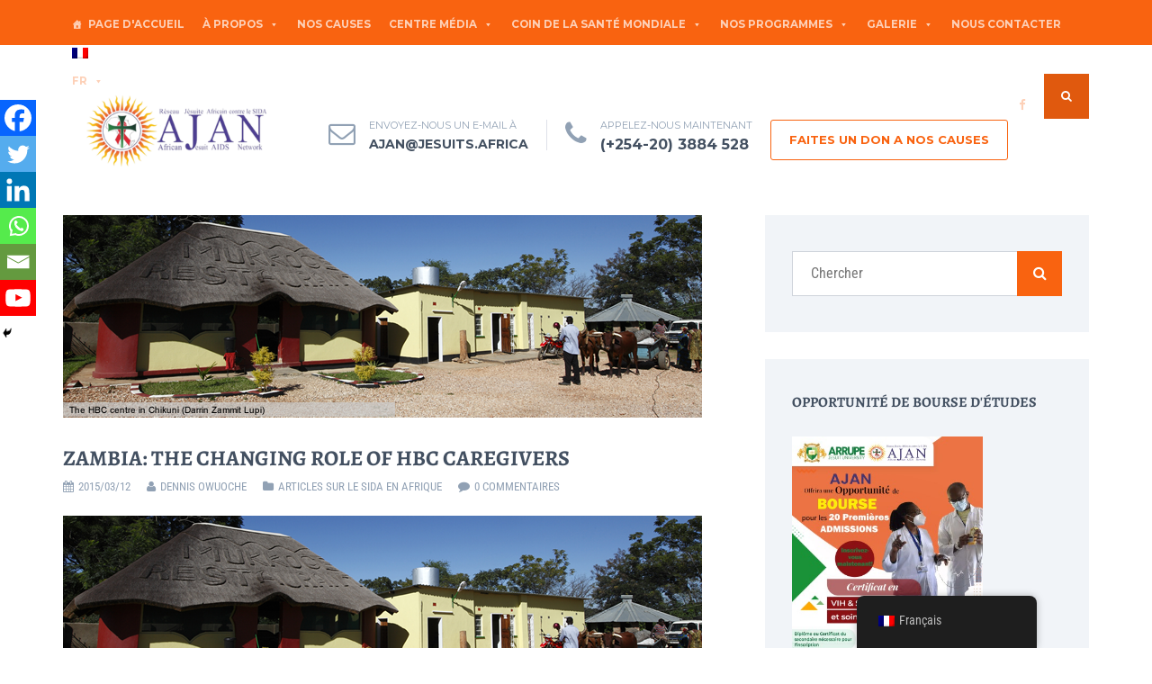

--- FILE ---
content_type: text/html; charset=utf-8
request_url: https://www.google.com/recaptcha/api2/anchor?ar=1&k=6Lf3Z5ErAAAAABKlQcajQ5eUm05HKz81L3h3dlle&co=aHR0cHM6Ly9hamFuLmFmcmljYTo0NDM.&hl=en&v=PoyoqOPhxBO7pBk68S4YbpHZ&size=normal&anchor-ms=20000&execute-ms=30000&cb=tyfc1ecphp6a
body_size: 49360
content:
<!DOCTYPE HTML><html dir="ltr" lang="en"><head><meta http-equiv="Content-Type" content="text/html; charset=UTF-8">
<meta http-equiv="X-UA-Compatible" content="IE=edge">
<title>reCAPTCHA</title>
<style type="text/css">
/* cyrillic-ext */
@font-face {
  font-family: 'Roboto';
  font-style: normal;
  font-weight: 400;
  font-stretch: 100%;
  src: url(//fonts.gstatic.com/s/roboto/v48/KFO7CnqEu92Fr1ME7kSn66aGLdTylUAMa3GUBHMdazTgWw.woff2) format('woff2');
  unicode-range: U+0460-052F, U+1C80-1C8A, U+20B4, U+2DE0-2DFF, U+A640-A69F, U+FE2E-FE2F;
}
/* cyrillic */
@font-face {
  font-family: 'Roboto';
  font-style: normal;
  font-weight: 400;
  font-stretch: 100%;
  src: url(//fonts.gstatic.com/s/roboto/v48/KFO7CnqEu92Fr1ME7kSn66aGLdTylUAMa3iUBHMdazTgWw.woff2) format('woff2');
  unicode-range: U+0301, U+0400-045F, U+0490-0491, U+04B0-04B1, U+2116;
}
/* greek-ext */
@font-face {
  font-family: 'Roboto';
  font-style: normal;
  font-weight: 400;
  font-stretch: 100%;
  src: url(//fonts.gstatic.com/s/roboto/v48/KFO7CnqEu92Fr1ME7kSn66aGLdTylUAMa3CUBHMdazTgWw.woff2) format('woff2');
  unicode-range: U+1F00-1FFF;
}
/* greek */
@font-face {
  font-family: 'Roboto';
  font-style: normal;
  font-weight: 400;
  font-stretch: 100%;
  src: url(//fonts.gstatic.com/s/roboto/v48/KFO7CnqEu92Fr1ME7kSn66aGLdTylUAMa3-UBHMdazTgWw.woff2) format('woff2');
  unicode-range: U+0370-0377, U+037A-037F, U+0384-038A, U+038C, U+038E-03A1, U+03A3-03FF;
}
/* math */
@font-face {
  font-family: 'Roboto';
  font-style: normal;
  font-weight: 400;
  font-stretch: 100%;
  src: url(//fonts.gstatic.com/s/roboto/v48/KFO7CnqEu92Fr1ME7kSn66aGLdTylUAMawCUBHMdazTgWw.woff2) format('woff2');
  unicode-range: U+0302-0303, U+0305, U+0307-0308, U+0310, U+0312, U+0315, U+031A, U+0326-0327, U+032C, U+032F-0330, U+0332-0333, U+0338, U+033A, U+0346, U+034D, U+0391-03A1, U+03A3-03A9, U+03B1-03C9, U+03D1, U+03D5-03D6, U+03F0-03F1, U+03F4-03F5, U+2016-2017, U+2034-2038, U+203C, U+2040, U+2043, U+2047, U+2050, U+2057, U+205F, U+2070-2071, U+2074-208E, U+2090-209C, U+20D0-20DC, U+20E1, U+20E5-20EF, U+2100-2112, U+2114-2115, U+2117-2121, U+2123-214F, U+2190, U+2192, U+2194-21AE, U+21B0-21E5, U+21F1-21F2, U+21F4-2211, U+2213-2214, U+2216-22FF, U+2308-230B, U+2310, U+2319, U+231C-2321, U+2336-237A, U+237C, U+2395, U+239B-23B7, U+23D0, U+23DC-23E1, U+2474-2475, U+25AF, U+25B3, U+25B7, U+25BD, U+25C1, U+25CA, U+25CC, U+25FB, U+266D-266F, U+27C0-27FF, U+2900-2AFF, U+2B0E-2B11, U+2B30-2B4C, U+2BFE, U+3030, U+FF5B, U+FF5D, U+1D400-1D7FF, U+1EE00-1EEFF;
}
/* symbols */
@font-face {
  font-family: 'Roboto';
  font-style: normal;
  font-weight: 400;
  font-stretch: 100%;
  src: url(//fonts.gstatic.com/s/roboto/v48/KFO7CnqEu92Fr1ME7kSn66aGLdTylUAMaxKUBHMdazTgWw.woff2) format('woff2');
  unicode-range: U+0001-000C, U+000E-001F, U+007F-009F, U+20DD-20E0, U+20E2-20E4, U+2150-218F, U+2190, U+2192, U+2194-2199, U+21AF, U+21E6-21F0, U+21F3, U+2218-2219, U+2299, U+22C4-22C6, U+2300-243F, U+2440-244A, U+2460-24FF, U+25A0-27BF, U+2800-28FF, U+2921-2922, U+2981, U+29BF, U+29EB, U+2B00-2BFF, U+4DC0-4DFF, U+FFF9-FFFB, U+10140-1018E, U+10190-1019C, U+101A0, U+101D0-101FD, U+102E0-102FB, U+10E60-10E7E, U+1D2C0-1D2D3, U+1D2E0-1D37F, U+1F000-1F0FF, U+1F100-1F1AD, U+1F1E6-1F1FF, U+1F30D-1F30F, U+1F315, U+1F31C, U+1F31E, U+1F320-1F32C, U+1F336, U+1F378, U+1F37D, U+1F382, U+1F393-1F39F, U+1F3A7-1F3A8, U+1F3AC-1F3AF, U+1F3C2, U+1F3C4-1F3C6, U+1F3CA-1F3CE, U+1F3D4-1F3E0, U+1F3ED, U+1F3F1-1F3F3, U+1F3F5-1F3F7, U+1F408, U+1F415, U+1F41F, U+1F426, U+1F43F, U+1F441-1F442, U+1F444, U+1F446-1F449, U+1F44C-1F44E, U+1F453, U+1F46A, U+1F47D, U+1F4A3, U+1F4B0, U+1F4B3, U+1F4B9, U+1F4BB, U+1F4BF, U+1F4C8-1F4CB, U+1F4D6, U+1F4DA, U+1F4DF, U+1F4E3-1F4E6, U+1F4EA-1F4ED, U+1F4F7, U+1F4F9-1F4FB, U+1F4FD-1F4FE, U+1F503, U+1F507-1F50B, U+1F50D, U+1F512-1F513, U+1F53E-1F54A, U+1F54F-1F5FA, U+1F610, U+1F650-1F67F, U+1F687, U+1F68D, U+1F691, U+1F694, U+1F698, U+1F6AD, U+1F6B2, U+1F6B9-1F6BA, U+1F6BC, U+1F6C6-1F6CF, U+1F6D3-1F6D7, U+1F6E0-1F6EA, U+1F6F0-1F6F3, U+1F6F7-1F6FC, U+1F700-1F7FF, U+1F800-1F80B, U+1F810-1F847, U+1F850-1F859, U+1F860-1F887, U+1F890-1F8AD, U+1F8B0-1F8BB, U+1F8C0-1F8C1, U+1F900-1F90B, U+1F93B, U+1F946, U+1F984, U+1F996, U+1F9E9, U+1FA00-1FA6F, U+1FA70-1FA7C, U+1FA80-1FA89, U+1FA8F-1FAC6, U+1FACE-1FADC, U+1FADF-1FAE9, U+1FAF0-1FAF8, U+1FB00-1FBFF;
}
/* vietnamese */
@font-face {
  font-family: 'Roboto';
  font-style: normal;
  font-weight: 400;
  font-stretch: 100%;
  src: url(//fonts.gstatic.com/s/roboto/v48/KFO7CnqEu92Fr1ME7kSn66aGLdTylUAMa3OUBHMdazTgWw.woff2) format('woff2');
  unicode-range: U+0102-0103, U+0110-0111, U+0128-0129, U+0168-0169, U+01A0-01A1, U+01AF-01B0, U+0300-0301, U+0303-0304, U+0308-0309, U+0323, U+0329, U+1EA0-1EF9, U+20AB;
}
/* latin-ext */
@font-face {
  font-family: 'Roboto';
  font-style: normal;
  font-weight: 400;
  font-stretch: 100%;
  src: url(//fonts.gstatic.com/s/roboto/v48/KFO7CnqEu92Fr1ME7kSn66aGLdTylUAMa3KUBHMdazTgWw.woff2) format('woff2');
  unicode-range: U+0100-02BA, U+02BD-02C5, U+02C7-02CC, U+02CE-02D7, U+02DD-02FF, U+0304, U+0308, U+0329, U+1D00-1DBF, U+1E00-1E9F, U+1EF2-1EFF, U+2020, U+20A0-20AB, U+20AD-20C0, U+2113, U+2C60-2C7F, U+A720-A7FF;
}
/* latin */
@font-face {
  font-family: 'Roboto';
  font-style: normal;
  font-weight: 400;
  font-stretch: 100%;
  src: url(//fonts.gstatic.com/s/roboto/v48/KFO7CnqEu92Fr1ME7kSn66aGLdTylUAMa3yUBHMdazQ.woff2) format('woff2');
  unicode-range: U+0000-00FF, U+0131, U+0152-0153, U+02BB-02BC, U+02C6, U+02DA, U+02DC, U+0304, U+0308, U+0329, U+2000-206F, U+20AC, U+2122, U+2191, U+2193, U+2212, U+2215, U+FEFF, U+FFFD;
}
/* cyrillic-ext */
@font-face {
  font-family: 'Roboto';
  font-style: normal;
  font-weight: 500;
  font-stretch: 100%;
  src: url(//fonts.gstatic.com/s/roboto/v48/KFO7CnqEu92Fr1ME7kSn66aGLdTylUAMa3GUBHMdazTgWw.woff2) format('woff2');
  unicode-range: U+0460-052F, U+1C80-1C8A, U+20B4, U+2DE0-2DFF, U+A640-A69F, U+FE2E-FE2F;
}
/* cyrillic */
@font-face {
  font-family: 'Roboto';
  font-style: normal;
  font-weight: 500;
  font-stretch: 100%;
  src: url(//fonts.gstatic.com/s/roboto/v48/KFO7CnqEu92Fr1ME7kSn66aGLdTylUAMa3iUBHMdazTgWw.woff2) format('woff2');
  unicode-range: U+0301, U+0400-045F, U+0490-0491, U+04B0-04B1, U+2116;
}
/* greek-ext */
@font-face {
  font-family: 'Roboto';
  font-style: normal;
  font-weight: 500;
  font-stretch: 100%;
  src: url(//fonts.gstatic.com/s/roboto/v48/KFO7CnqEu92Fr1ME7kSn66aGLdTylUAMa3CUBHMdazTgWw.woff2) format('woff2');
  unicode-range: U+1F00-1FFF;
}
/* greek */
@font-face {
  font-family: 'Roboto';
  font-style: normal;
  font-weight: 500;
  font-stretch: 100%;
  src: url(//fonts.gstatic.com/s/roboto/v48/KFO7CnqEu92Fr1ME7kSn66aGLdTylUAMa3-UBHMdazTgWw.woff2) format('woff2');
  unicode-range: U+0370-0377, U+037A-037F, U+0384-038A, U+038C, U+038E-03A1, U+03A3-03FF;
}
/* math */
@font-face {
  font-family: 'Roboto';
  font-style: normal;
  font-weight: 500;
  font-stretch: 100%;
  src: url(//fonts.gstatic.com/s/roboto/v48/KFO7CnqEu92Fr1ME7kSn66aGLdTylUAMawCUBHMdazTgWw.woff2) format('woff2');
  unicode-range: U+0302-0303, U+0305, U+0307-0308, U+0310, U+0312, U+0315, U+031A, U+0326-0327, U+032C, U+032F-0330, U+0332-0333, U+0338, U+033A, U+0346, U+034D, U+0391-03A1, U+03A3-03A9, U+03B1-03C9, U+03D1, U+03D5-03D6, U+03F0-03F1, U+03F4-03F5, U+2016-2017, U+2034-2038, U+203C, U+2040, U+2043, U+2047, U+2050, U+2057, U+205F, U+2070-2071, U+2074-208E, U+2090-209C, U+20D0-20DC, U+20E1, U+20E5-20EF, U+2100-2112, U+2114-2115, U+2117-2121, U+2123-214F, U+2190, U+2192, U+2194-21AE, U+21B0-21E5, U+21F1-21F2, U+21F4-2211, U+2213-2214, U+2216-22FF, U+2308-230B, U+2310, U+2319, U+231C-2321, U+2336-237A, U+237C, U+2395, U+239B-23B7, U+23D0, U+23DC-23E1, U+2474-2475, U+25AF, U+25B3, U+25B7, U+25BD, U+25C1, U+25CA, U+25CC, U+25FB, U+266D-266F, U+27C0-27FF, U+2900-2AFF, U+2B0E-2B11, U+2B30-2B4C, U+2BFE, U+3030, U+FF5B, U+FF5D, U+1D400-1D7FF, U+1EE00-1EEFF;
}
/* symbols */
@font-face {
  font-family: 'Roboto';
  font-style: normal;
  font-weight: 500;
  font-stretch: 100%;
  src: url(//fonts.gstatic.com/s/roboto/v48/KFO7CnqEu92Fr1ME7kSn66aGLdTylUAMaxKUBHMdazTgWw.woff2) format('woff2');
  unicode-range: U+0001-000C, U+000E-001F, U+007F-009F, U+20DD-20E0, U+20E2-20E4, U+2150-218F, U+2190, U+2192, U+2194-2199, U+21AF, U+21E6-21F0, U+21F3, U+2218-2219, U+2299, U+22C4-22C6, U+2300-243F, U+2440-244A, U+2460-24FF, U+25A0-27BF, U+2800-28FF, U+2921-2922, U+2981, U+29BF, U+29EB, U+2B00-2BFF, U+4DC0-4DFF, U+FFF9-FFFB, U+10140-1018E, U+10190-1019C, U+101A0, U+101D0-101FD, U+102E0-102FB, U+10E60-10E7E, U+1D2C0-1D2D3, U+1D2E0-1D37F, U+1F000-1F0FF, U+1F100-1F1AD, U+1F1E6-1F1FF, U+1F30D-1F30F, U+1F315, U+1F31C, U+1F31E, U+1F320-1F32C, U+1F336, U+1F378, U+1F37D, U+1F382, U+1F393-1F39F, U+1F3A7-1F3A8, U+1F3AC-1F3AF, U+1F3C2, U+1F3C4-1F3C6, U+1F3CA-1F3CE, U+1F3D4-1F3E0, U+1F3ED, U+1F3F1-1F3F3, U+1F3F5-1F3F7, U+1F408, U+1F415, U+1F41F, U+1F426, U+1F43F, U+1F441-1F442, U+1F444, U+1F446-1F449, U+1F44C-1F44E, U+1F453, U+1F46A, U+1F47D, U+1F4A3, U+1F4B0, U+1F4B3, U+1F4B9, U+1F4BB, U+1F4BF, U+1F4C8-1F4CB, U+1F4D6, U+1F4DA, U+1F4DF, U+1F4E3-1F4E6, U+1F4EA-1F4ED, U+1F4F7, U+1F4F9-1F4FB, U+1F4FD-1F4FE, U+1F503, U+1F507-1F50B, U+1F50D, U+1F512-1F513, U+1F53E-1F54A, U+1F54F-1F5FA, U+1F610, U+1F650-1F67F, U+1F687, U+1F68D, U+1F691, U+1F694, U+1F698, U+1F6AD, U+1F6B2, U+1F6B9-1F6BA, U+1F6BC, U+1F6C6-1F6CF, U+1F6D3-1F6D7, U+1F6E0-1F6EA, U+1F6F0-1F6F3, U+1F6F7-1F6FC, U+1F700-1F7FF, U+1F800-1F80B, U+1F810-1F847, U+1F850-1F859, U+1F860-1F887, U+1F890-1F8AD, U+1F8B0-1F8BB, U+1F8C0-1F8C1, U+1F900-1F90B, U+1F93B, U+1F946, U+1F984, U+1F996, U+1F9E9, U+1FA00-1FA6F, U+1FA70-1FA7C, U+1FA80-1FA89, U+1FA8F-1FAC6, U+1FACE-1FADC, U+1FADF-1FAE9, U+1FAF0-1FAF8, U+1FB00-1FBFF;
}
/* vietnamese */
@font-face {
  font-family: 'Roboto';
  font-style: normal;
  font-weight: 500;
  font-stretch: 100%;
  src: url(//fonts.gstatic.com/s/roboto/v48/KFO7CnqEu92Fr1ME7kSn66aGLdTylUAMa3OUBHMdazTgWw.woff2) format('woff2');
  unicode-range: U+0102-0103, U+0110-0111, U+0128-0129, U+0168-0169, U+01A0-01A1, U+01AF-01B0, U+0300-0301, U+0303-0304, U+0308-0309, U+0323, U+0329, U+1EA0-1EF9, U+20AB;
}
/* latin-ext */
@font-face {
  font-family: 'Roboto';
  font-style: normal;
  font-weight: 500;
  font-stretch: 100%;
  src: url(//fonts.gstatic.com/s/roboto/v48/KFO7CnqEu92Fr1ME7kSn66aGLdTylUAMa3KUBHMdazTgWw.woff2) format('woff2');
  unicode-range: U+0100-02BA, U+02BD-02C5, U+02C7-02CC, U+02CE-02D7, U+02DD-02FF, U+0304, U+0308, U+0329, U+1D00-1DBF, U+1E00-1E9F, U+1EF2-1EFF, U+2020, U+20A0-20AB, U+20AD-20C0, U+2113, U+2C60-2C7F, U+A720-A7FF;
}
/* latin */
@font-face {
  font-family: 'Roboto';
  font-style: normal;
  font-weight: 500;
  font-stretch: 100%;
  src: url(//fonts.gstatic.com/s/roboto/v48/KFO7CnqEu92Fr1ME7kSn66aGLdTylUAMa3yUBHMdazQ.woff2) format('woff2');
  unicode-range: U+0000-00FF, U+0131, U+0152-0153, U+02BB-02BC, U+02C6, U+02DA, U+02DC, U+0304, U+0308, U+0329, U+2000-206F, U+20AC, U+2122, U+2191, U+2193, U+2212, U+2215, U+FEFF, U+FFFD;
}
/* cyrillic-ext */
@font-face {
  font-family: 'Roboto';
  font-style: normal;
  font-weight: 900;
  font-stretch: 100%;
  src: url(//fonts.gstatic.com/s/roboto/v48/KFO7CnqEu92Fr1ME7kSn66aGLdTylUAMa3GUBHMdazTgWw.woff2) format('woff2');
  unicode-range: U+0460-052F, U+1C80-1C8A, U+20B4, U+2DE0-2DFF, U+A640-A69F, U+FE2E-FE2F;
}
/* cyrillic */
@font-face {
  font-family: 'Roboto';
  font-style: normal;
  font-weight: 900;
  font-stretch: 100%;
  src: url(//fonts.gstatic.com/s/roboto/v48/KFO7CnqEu92Fr1ME7kSn66aGLdTylUAMa3iUBHMdazTgWw.woff2) format('woff2');
  unicode-range: U+0301, U+0400-045F, U+0490-0491, U+04B0-04B1, U+2116;
}
/* greek-ext */
@font-face {
  font-family: 'Roboto';
  font-style: normal;
  font-weight: 900;
  font-stretch: 100%;
  src: url(//fonts.gstatic.com/s/roboto/v48/KFO7CnqEu92Fr1ME7kSn66aGLdTylUAMa3CUBHMdazTgWw.woff2) format('woff2');
  unicode-range: U+1F00-1FFF;
}
/* greek */
@font-face {
  font-family: 'Roboto';
  font-style: normal;
  font-weight: 900;
  font-stretch: 100%;
  src: url(//fonts.gstatic.com/s/roboto/v48/KFO7CnqEu92Fr1ME7kSn66aGLdTylUAMa3-UBHMdazTgWw.woff2) format('woff2');
  unicode-range: U+0370-0377, U+037A-037F, U+0384-038A, U+038C, U+038E-03A1, U+03A3-03FF;
}
/* math */
@font-face {
  font-family: 'Roboto';
  font-style: normal;
  font-weight: 900;
  font-stretch: 100%;
  src: url(//fonts.gstatic.com/s/roboto/v48/KFO7CnqEu92Fr1ME7kSn66aGLdTylUAMawCUBHMdazTgWw.woff2) format('woff2');
  unicode-range: U+0302-0303, U+0305, U+0307-0308, U+0310, U+0312, U+0315, U+031A, U+0326-0327, U+032C, U+032F-0330, U+0332-0333, U+0338, U+033A, U+0346, U+034D, U+0391-03A1, U+03A3-03A9, U+03B1-03C9, U+03D1, U+03D5-03D6, U+03F0-03F1, U+03F4-03F5, U+2016-2017, U+2034-2038, U+203C, U+2040, U+2043, U+2047, U+2050, U+2057, U+205F, U+2070-2071, U+2074-208E, U+2090-209C, U+20D0-20DC, U+20E1, U+20E5-20EF, U+2100-2112, U+2114-2115, U+2117-2121, U+2123-214F, U+2190, U+2192, U+2194-21AE, U+21B0-21E5, U+21F1-21F2, U+21F4-2211, U+2213-2214, U+2216-22FF, U+2308-230B, U+2310, U+2319, U+231C-2321, U+2336-237A, U+237C, U+2395, U+239B-23B7, U+23D0, U+23DC-23E1, U+2474-2475, U+25AF, U+25B3, U+25B7, U+25BD, U+25C1, U+25CA, U+25CC, U+25FB, U+266D-266F, U+27C0-27FF, U+2900-2AFF, U+2B0E-2B11, U+2B30-2B4C, U+2BFE, U+3030, U+FF5B, U+FF5D, U+1D400-1D7FF, U+1EE00-1EEFF;
}
/* symbols */
@font-face {
  font-family: 'Roboto';
  font-style: normal;
  font-weight: 900;
  font-stretch: 100%;
  src: url(//fonts.gstatic.com/s/roboto/v48/KFO7CnqEu92Fr1ME7kSn66aGLdTylUAMaxKUBHMdazTgWw.woff2) format('woff2');
  unicode-range: U+0001-000C, U+000E-001F, U+007F-009F, U+20DD-20E0, U+20E2-20E4, U+2150-218F, U+2190, U+2192, U+2194-2199, U+21AF, U+21E6-21F0, U+21F3, U+2218-2219, U+2299, U+22C4-22C6, U+2300-243F, U+2440-244A, U+2460-24FF, U+25A0-27BF, U+2800-28FF, U+2921-2922, U+2981, U+29BF, U+29EB, U+2B00-2BFF, U+4DC0-4DFF, U+FFF9-FFFB, U+10140-1018E, U+10190-1019C, U+101A0, U+101D0-101FD, U+102E0-102FB, U+10E60-10E7E, U+1D2C0-1D2D3, U+1D2E0-1D37F, U+1F000-1F0FF, U+1F100-1F1AD, U+1F1E6-1F1FF, U+1F30D-1F30F, U+1F315, U+1F31C, U+1F31E, U+1F320-1F32C, U+1F336, U+1F378, U+1F37D, U+1F382, U+1F393-1F39F, U+1F3A7-1F3A8, U+1F3AC-1F3AF, U+1F3C2, U+1F3C4-1F3C6, U+1F3CA-1F3CE, U+1F3D4-1F3E0, U+1F3ED, U+1F3F1-1F3F3, U+1F3F5-1F3F7, U+1F408, U+1F415, U+1F41F, U+1F426, U+1F43F, U+1F441-1F442, U+1F444, U+1F446-1F449, U+1F44C-1F44E, U+1F453, U+1F46A, U+1F47D, U+1F4A3, U+1F4B0, U+1F4B3, U+1F4B9, U+1F4BB, U+1F4BF, U+1F4C8-1F4CB, U+1F4D6, U+1F4DA, U+1F4DF, U+1F4E3-1F4E6, U+1F4EA-1F4ED, U+1F4F7, U+1F4F9-1F4FB, U+1F4FD-1F4FE, U+1F503, U+1F507-1F50B, U+1F50D, U+1F512-1F513, U+1F53E-1F54A, U+1F54F-1F5FA, U+1F610, U+1F650-1F67F, U+1F687, U+1F68D, U+1F691, U+1F694, U+1F698, U+1F6AD, U+1F6B2, U+1F6B9-1F6BA, U+1F6BC, U+1F6C6-1F6CF, U+1F6D3-1F6D7, U+1F6E0-1F6EA, U+1F6F0-1F6F3, U+1F6F7-1F6FC, U+1F700-1F7FF, U+1F800-1F80B, U+1F810-1F847, U+1F850-1F859, U+1F860-1F887, U+1F890-1F8AD, U+1F8B0-1F8BB, U+1F8C0-1F8C1, U+1F900-1F90B, U+1F93B, U+1F946, U+1F984, U+1F996, U+1F9E9, U+1FA00-1FA6F, U+1FA70-1FA7C, U+1FA80-1FA89, U+1FA8F-1FAC6, U+1FACE-1FADC, U+1FADF-1FAE9, U+1FAF0-1FAF8, U+1FB00-1FBFF;
}
/* vietnamese */
@font-face {
  font-family: 'Roboto';
  font-style: normal;
  font-weight: 900;
  font-stretch: 100%;
  src: url(//fonts.gstatic.com/s/roboto/v48/KFO7CnqEu92Fr1ME7kSn66aGLdTylUAMa3OUBHMdazTgWw.woff2) format('woff2');
  unicode-range: U+0102-0103, U+0110-0111, U+0128-0129, U+0168-0169, U+01A0-01A1, U+01AF-01B0, U+0300-0301, U+0303-0304, U+0308-0309, U+0323, U+0329, U+1EA0-1EF9, U+20AB;
}
/* latin-ext */
@font-face {
  font-family: 'Roboto';
  font-style: normal;
  font-weight: 900;
  font-stretch: 100%;
  src: url(//fonts.gstatic.com/s/roboto/v48/KFO7CnqEu92Fr1ME7kSn66aGLdTylUAMa3KUBHMdazTgWw.woff2) format('woff2');
  unicode-range: U+0100-02BA, U+02BD-02C5, U+02C7-02CC, U+02CE-02D7, U+02DD-02FF, U+0304, U+0308, U+0329, U+1D00-1DBF, U+1E00-1E9F, U+1EF2-1EFF, U+2020, U+20A0-20AB, U+20AD-20C0, U+2113, U+2C60-2C7F, U+A720-A7FF;
}
/* latin */
@font-face {
  font-family: 'Roboto';
  font-style: normal;
  font-weight: 900;
  font-stretch: 100%;
  src: url(//fonts.gstatic.com/s/roboto/v48/KFO7CnqEu92Fr1ME7kSn66aGLdTylUAMa3yUBHMdazQ.woff2) format('woff2');
  unicode-range: U+0000-00FF, U+0131, U+0152-0153, U+02BB-02BC, U+02C6, U+02DA, U+02DC, U+0304, U+0308, U+0329, U+2000-206F, U+20AC, U+2122, U+2191, U+2193, U+2212, U+2215, U+FEFF, U+FFFD;
}

</style>
<link rel="stylesheet" type="text/css" href="https://www.gstatic.com/recaptcha/releases/PoyoqOPhxBO7pBk68S4YbpHZ/styles__ltr.css">
<script nonce="OORs6pLHZpFp2wjGNzTkdA" type="text/javascript">window['__recaptcha_api'] = 'https://www.google.com/recaptcha/api2/';</script>
<script type="text/javascript" src="https://www.gstatic.com/recaptcha/releases/PoyoqOPhxBO7pBk68S4YbpHZ/recaptcha__en.js" nonce="OORs6pLHZpFp2wjGNzTkdA">
      
    </script></head>
<body><div id="rc-anchor-alert" class="rc-anchor-alert"></div>
<input type="hidden" id="recaptcha-token" value="[base64]">
<script type="text/javascript" nonce="OORs6pLHZpFp2wjGNzTkdA">
      recaptcha.anchor.Main.init("[\x22ainput\x22,[\x22bgdata\x22,\x22\x22,\[base64]/[base64]/[base64]/bmV3IHJbeF0oY1swXSk6RT09Mj9uZXcgclt4XShjWzBdLGNbMV0pOkU9PTM/bmV3IHJbeF0oY1swXSxjWzFdLGNbMl0pOkU9PTQ/[base64]/[base64]/[base64]/[base64]/[base64]/[base64]/[base64]/[base64]\x22,\[base64]\x22,\x22w4/ChhXDuFIXMsO/wrBPVsO/w7nDgsKpwqtaAX0DwrLCvsOWbjd2VjHChC4fY8ONW8KcKX1Dw7rDsz7Dg8K4fcORSsKnNcOkWsKMJ8OQwr1JwpxWCgDDgCAjKGnDqjvDvgE8wrUuARJHRTUnHxfCvsKoQMOPCsK5w5zDoS/CgCbDrMOKwo3DrWxEw7fCq8O7w4Q7HsKeZsOewrXCoDzCkg7DhD8uTsK1YHfDtw5/JsKiw6kSw4VIecK6aAggw5rCqBF1bzEdw4PDhsKTDy/ChsOrwrzDi8OMw6snG1ZvwpLCvMKyw5RkP8KDw63Dk8KEJ8Kaw4jCocK2wqXCiFU+FMK8woZRw4FAIsKrwr3Cs8KWPxzCicOXXB/CgMKzDDjChcKgwqXCn2bDpBXCnsOJwp1Kw5vCp8OqJ0XDqyrCv1/[base64]/woPCiyzCoyVBw4LDmlfDvXbCklNVw5g7wrzDs1l/Nm7DqH3CgcK5w4thw6NlOcKew5TDl17Dr8ONwo9qw63Dk8Orw5XCtD7DvsKaw78ERcOiRjPCo8OGw71nYlpZw5gLRcOxwp7CqHPDgcOMw5PCtAbCpMO0fGjDsWDChi/CqxpmBMKJacKVcMKUXMK8w6J0QsKSdVFuwqN4I8KOw6LDigkMImFheWQsw5TDsMKLw5YueMOZBA8aThxgcsKKM0tSFQVdBTRBwpQ+SMO3w7cgwoXCpcONwqxzTz5FC8Kkw5h1wpXDj8O2TcObecOlw5/CgcKNP1gIwpnCp8KCGcKKd8KqwpbCosOaw4pTY2swV8OyRRtIBUQjw6/CmsKreHRDVnN2McK9wpxDw6l8w5Y6wqY/[base64]/RcKPw6ojwoRGwrLCvMKBH1FJISFzwoPDhMKww5YcwobCtEjCgBEaAlrCisKuZADDt8KoFlzDu8KRQUvDkRLDjsOWBRzCrRnDpMKAwr1ufMO2PE9pw7VdwovCjcKLw7Z2CzMcw6HDrsKiI8OVwprDq8O2w7t3wpYFLRRKMh/[base64]/[base64]/DrwwEf8OQw6vDn8KiwrgUw4kuw5dHwonDu8O4RMOOEcOHw4Q7wq0YOMK3B0YIw6fCmWUYw7jCgRolwp3DskjCkHsaw5vCr8O8woZQIibDmcOjwr8tHMO1fMKkw64hNcOeAhA/ai/CusKqB8OoDMOBAztxacONG8K2e2JIHDbDtMOBw7p7QsOsHV9SFzEpw5zCjMKwcV/[base64]/DonnDlsKOwqDCsMKvEjI3w47DocKMwqbCgjxCw4x4LsKQw7gmf8OdwrJSw6VpSV8He1rDtmMETlURwr98wozCpcOywqnDn1ZHw5Fxw6MbPGl3wofClsO2BsOZT8OqKsKeWjRFwpF4w7TCg0DDnyvDrk46PMOEwrtZVMKewo94w7jCnn/DiF5fw5LDkMKww5XChMOtDsOIwpTDtcK/wrMufsK3ci5vw43CjMO5wojCnXdWIzg7QcKxDEjCtsKgTAnDksKyw4LDnMKyw6rCvMOzccOcw4DDuMOcS8K9dsKewq0lKG/CjUhjSMKKw4zDpsK+fcOEc8OHw48VJnjCiRfDtjJEDS1/[base64]/DiA9SfRRMN2fDpgR6B8OUdi3DhsOewqJyWgNHwp8iw7E1JlvCjsKnekZmPEckwqbCgcOZESzCgVnDtEkLYsOwesKLwpcIwpjCksO8w7PCucOTwpgwOcKsw64SK8KDw7XCmmPCisOQw6LCoX9Vw7XCkE7CsHbCusOTfT7DmmtDw4/Cuwonw7LDoMKEw7DDox3CicO9w6JYwprDpVbCjsK6MCAww5XDkxPDlcKge8KBRcOELx/CsV81VcKpesOzJDXCssOcw4d3B3jDu3knW8K/w4nDucKaOcOMKMOmC8Kcw4DCjW/Cpz7Dk8KgSsKnwqQ8wrfDngp4X2XDjTXDo3R/VHljwqPCgHbCvsO4JTnCjsO4e8Klf8O/ZGXDl8O5wrHDncKkUGHCkm3CqTMlw4LCo8KFw5vCmsK4wrptQwPCmMKKwrV3BMOkw4rDpzbDiMObwrTDjhFwZ8KHwrFsUsKWwqDCjSdEOArCoHt6wqnDsMKxw7wJQj7CtiRkw5/[base64]/wqbCiV8tanYBwrIsw4DDkBzCp01TwpXCpUFUA0bDtldDwrDCnxzDsMOHalFqPMORw4/Cp8Ktw58KMMKFw7HDizvCoCPDt188wqZ2aFI9w5NrwrJYw4R8ScK7d2DClsOEUQ/DlTLCrC/DlsKBYiwdw7jCssOOeybDvcK+WcKfwpYJaMO/w40HRztXWA8YwoPCtMODRcKLw5DDlMOER8OPw4twDcOKVVTCnmHDtzbDnMKywpfCiigAwo1LPcOBKcK4MMKmGMKDf2/[base64]/CqCYZw6HCh3l8w4ZLw6kQw54jLADDghXCgxnDosOIfsO/PMKyw5vCpcKkwrwwwqrDnsK5C8OPwphfw4FxfjkIBRodw4LCocK8GF/DpMKdWcKxLMKFBn/Cv8OowpzDtjASXgvDtcK+UMO5wqYgBhDDqFdiwprDmQ/[base64]/Dt8OQYUnDvkQswpYaw6HCsmdawrYIZR7CiMKkPMOrw5nDlQA9w7t/LWbDlRvCvhNYYcO6D0PDiynDlVrDnMO/csK7QhjDl8OXJwULd8KSQ0/CtsKjU8OlbsODwo5GaFzClMKADsOsDsOvwqzCqMKXwpnDsTLCqXczB8OFZU3DucKKwq0nwpLCgcKfwrjCo0oqwps8w7/CtBnCmAN/RDEGT8O4w77Du8OFH8KBesO+ZsOqTBsDRjQ3XMKAwrlIH3rDo8KLw7vCnUEGwrTCnEtWAsKaaxTDj8KAw7fDtsORbSJgTMKsSWXCpi9rw7/CnsOJCcOXw4vDoyvCpxTDh0vDvR/[base64]/[base64]/[base64]/CimcUSR/DnHPDnSVJwrHDuMK/Zg7DkgczEMOawoDDsVPDu8OgwoFfwodoLVgMfWIUw7bCrsKTw7ZnI3/DvTHDo8O0w4rDs3TDs8OqDSTDi8KrFcKTS8KRwozCihXDu8K5wprCsULDr8OJw4HDkMO3w5NKw5MLQsO1Dg3CucKZwoLCrVjCsMOhw4PDgyUAHMK6w7LClyPCq3/CrMKQM03CozjDiMOKZl3CukYWdcOAwpXDoygBbQHCg8OQw7obak9rwqHDlhnDkWJMDFluw5zCqgUeZW5cFBXCvVxFwp7DqA/CugzDusOlwqTDsXQ5wrdNbcO0w63DrsK2wo7DkXwnw7R4w7PCgMKZIkMFwpPDgMOnwrjCgSTCosKKPR5mw7AgRwMvwprCnjdEwr16w4IFB8Kwd2lkwq0Qb8KHw7w3EcK5wq3DvMOZwolJw6fCgcOPZsKVw5rDp8OpY8ONT8KYw6wXwp/Dp2VIFAvDkzklIDHDrMKxwpLDhMOTwqTCgsOhwqDCvRVGw4DDnMKVw53DuCNrD8O9YzoiRyDDpxzDm0XCicKZDMOmaTUvAMKFw60OWcKAD8OuwqhUOcKlwobDp8KFwpUnW14tZH4Ow4/DiDQoNsKqW2PDqcOoSUzDiQXClsOEwqMhw6XDocO4wrdGVcOVw6M/wrzCkEjCj8ORwqo7ZsO5YzDCgsOlDgdXwokaRinDpsOJw6vDtMOwwpkZacKEOngJw5khwqc0w57Dp0o+GMO2w7zDpcONw43Cu8KJw5LDgFxPwpzCocKEw69JCsKjwrt4w7DDq3fCu8KTwo/Drl8dw6sHwonDoBTCusKIw75lXsOSwovDpMOFWx/CjVtrwqrCuj5/V8Kdwp8mHRrDjMKhQXPDqcOdV8KQScKSHcKyB0XCoMO+w53CmsK0w5zDuD1Dw605w5R3wpEzZcKvwqQ1CjbCi8KfQkDCuDsDNhkybjDDusKEw6rCtcO9wqnCgAXDnBlNGyzCnGJUTsKwwp/DscKewovDn8KiWsOAGhbCgsK1w7IKwpV/[base64]/[base64]/CpcOAwo3CsMOLw78nc0zClk9LKjNhw6dje8Ktw7pRwo5DwoXDvsKzZsOsLgnCtXjDrmnCpMO5R0NOw5HCt8ONdEbDoXkvwrXCrsO6wqDDqVEgwoE7GF7CqsOmwoRVwoRywpgZw7LCjS7DgMOeeCTDrXkNGxLDqcOew5/CvcK1anhUw5zDocOTwrx/w4EBw6sHOyPDnlDDmMKLwpvClsKfw680w5vCnV3Cvz9Gw7jCkcOVVEBHw6cew7PCiF0IccKde8OMf8O2Y8OrwpDDn3jDkcONw7LCrVQXP8KMJcO4OH7DqxptR8OIUcKbwpnDlGIudATDocKdwqPDj8KFwrowClvDtC3CqXc5E245wphIEMOfw4HDkcKfw5/Cl8OEworDqcKzbsOJwrQ2K8KiJSRGR1/ChMO7w7EKwr0twrYBb8OowozDuyhGwop5fXEHw6tWwoN0KMK/QsO4wpzCs8O7w7t3w6DCoMOtw6nDtsO/fyTDtybDuAs7czhlW0zCusOSZ8KNcsKCB8OUP8OzOMOpK8Oow4jDkwE2F8KMbGcdw5XClwTCl8OSwr/CpBrDrhUjwp0wwo/CvRopwp7CoMKhwoHDo3vDlFTDnBTCo2IBw5vCt0w2FcKjRh7DjcKuJMKsw6jChx4IWMKuHn3CunrCkToUw65Gw6rCjh/[base64]/DlcOSwoPCm8OEwp4Fw4ZJw6t3TWNww6Eyw4cXwq7DuXLCtX1BfBtfw4DCiwN3w4nCvcOmw5bDgF46F8KTwpY9w6XCmMKtf8OwDyDCqRbCgirCjAchw7tDwpzCrWdGfcOKLcKGScKYw6ZOJk5MdTPDqMO3Tl4Bw57DgmTCm0TCtMOQeMKwwq8PwrJZwo02w5/CkH/CjQdtRSkyRWLCohfDuEDDvjlkL8OUwqtzw6HDr1LClMKfwrTDrcKuenzCk8KFwpUKwoHCo8KCwrcDVMK/[base64]/[base64]/wro1CkLCucKxNMOjbcK5w6PDmsK9wo7DgTDDtG1OwqbDpcKZwr55bMK2NEPCpsO7VUXDtRp4w49+wpsAPAvCuVd8w4HCsMKxwqcMw7M7wrnCiW10F8KEwqJ/woNwwqoOUAbClkDCsAVvw6PCmsKOw4PCoDsiw4dpOCvDlBDDlsKScMKvwobDlDDClcOSwr8VwrkpwqhnI0DCgG5wG8OdwppfbW3Dm8OlwoAjw6N6TsKidcK/YxJOwq1Gw49kw4gyw79jw6cEwrPCr8KsFMOrXsOcwq5kasK8RcKVwq14wqnCs8OUw4HCq0LCosK5JyYMcsKwwrzDm8OfasOZwrPCkAYpw6EJw551wobDoTfDosOJdMOTY8K/bsObDsOLCsOYw5jCjXTDtsK9w53Co1XCnhPCphfCtirDvcOCwqtxF8OGFsK1P8Knw6J1w7tPwr0xw4hlw7JZwoY4LCxfX8KwwoFMw5XCkwMhPAMCw7DChlEtw7MLw78Rwr/DiMOnw7TCknFiw4kRBMKuMsOjR8OyY8KmekTCoxVhWFhKw7TCrMOWJMOrPE3CkcKZWMO5w7QpworCrHTCosOCwpzCsE7CgcKVwqPDt3rDvUDCs8O8w63DqcKmOsO5NMKLw7NyPsKywowKw7TCisKQfcOnwr3DpltawpnDqQstw4dmwqTCiUkiwo/[base64]/Dn8Ksw5TCsHkIwogsBkoEwpLDuz7CssKYw40+wqR/FFjDvMOeS8OLfjcCAsOUw47CsGDDnVLCtsKaUsK3w6Zpw4vCrjoUw6IDwrPDpcKlbzgyw6RNQ8K9UcOlLBYcw6zDscO5MAdewqXCi0sFw6dEKMKewoEBwqhTw4QsJ8Kiw7Iew54HOSBCacO6wrx6wprDl1kncSzDoQFBwqnDjcOAw4QUwo3Cj3NzAMOGaMKDS3l1wq8/w5DClsKyA8Oew5EJw7sGeMKkw7gGWTc4P8KYDMKTw6/DssK3K8OYQmfDnXV+KCQNXUhswrTCtcOjCsKMNcKqw73DqCzCiGrCkAFWwqpuw63DvDsNJgs4U8O5ZxRYw4vDiH/CnMKpw7tywrLCgsOdw6HCisKRw5MGwovCrHZ4w4bCnMOgw4DCk8Oow4HDnzgRwqZSw63DiMORwpHDhxzClMO0w7IZSQxERUHCrFcQIS3CqUHDlAVGdcOAwqrDj2rCqX1OJsKAw7xlD8KPMi/[base64]/[base64]/Dk3pVbcKyw4QFw63DvMKQwpJRw4hpw4YID14DJUUkElvDrcOkQsKtAzUFAsO/wr5gBcKuw5puZMOTGH0Qw5ZqE8Odw5TCgcOtU0xbwoRIwrDCoU7ClcOzw6A/FRbCgMKRw5TCsSNWLcK+wr7DsGrClsKIw7EOwpdgC1bCvcKZw7PDoWTCqMKpaMODDCVewoTCjwM3TCpDwo13w7bCp8OTwpvDhcOKwqjDqmbCucKbw6IGw60fw5xiMMKBw4PChkjCnCHCkSVDL8KhGcKJPHoRw68Vd8O/woktw4R9VsKbwoc+w4VEHsOOw415OMOeOsOcw4cewp0UMcOqwphHSz4oc2N+w4M7OTrDqFQfwo3DpVnClsK6Rg/ClcKkwpXDhMOmwrRFwpx6BnggGA1MJcOAw4MKXkoiwotxVsKEw4jDpsO2RjjDjcKyw7ZpAQHCnh4ew4M/wrAdO8OGwobDuW0iR8Obw6sswpzDjnnCs8O8C8KDMcO9L3TCpjrCjMOUw5rCkjUyXcOMw5rChcOSTXDDuMOLwpUEwqDDusOUEsOqw4TCtcKtwrfCjMOuw4XCk8Onb8OTw73Dj2F5MGXCu8Kjw4bDjsOMCDYXGMKJXRNowpEgwrnDlsO7wovCj0/[base64]/ODnCrsKRK8K+wqzDqVVjQ8O8CcOvIcOhIsOkw6PCu1bCu8KJIkoOwr9rBsOODC04P8K2FcOXw4HDi8Kfw7/CtcOMCMKmXT5Dw4jChsKMwrJAwrTDunDCpsOkwobCpXnCmAzDtnw3w6PDtW1Lw5/Clz7DsERCwqPDkUfDgsOyVX/[base64]/CqmXDmMK1LsOrwrbDoWHCtGHCkmbCjw9pKMK0wprChDslwrxsw6PCiV9dDW0/EQMDwrHDpjjDg8ORYhPCvMObXRhlwqd9wqxtw5x1wrPDtHAUw7LDnzrCoMOiJxjCkyMUw6jCvDg6Z3vCozoeacOJanvCo38lw43Dv8Kpwp0FT3PCuWY4MsKILsO3wrLDuATDuF/Dl8K6VcKSw5TCvsK7w7pgPjjDtsKiZMKSw49HJMOvw74QwpLCpcKvFMKQw6cJw51/[base64]/w7NmChp+L3Mvwp1kw4w+PsO3LzFXw6E+w4NfBjLCucO1w4Izw4bDhRxsG8OCdCA7RMO7w47Dq8OgIMK9VsOWacKbw55OO01WwoprIWTCkgTCncKGw6E/woQCwqYnEkvCq8KgKAM8wo3Ch8KPwok3wpHDg8OJw5JkTgMnw54qw63CrcKhVsO/wq59QcKRw7xHBcOsw5gOEijCg0vCiQvCtMKrX8Ocw5DDkDh4w6Ybw7EfwpIGw51cw5RAwpkkwrbCtzzDlDjCvDzCr15UwrNEQ8KWwrpTKRBvNAI7w5dEwoYewoPCkWcETsKSc8K4e8O1w6TDl1hyF8K2woPCiMK5w4bCu8Kpw5DDt1N1wrEGDi/CucKbw7JHIcKqG1QxwosaaMO/[base64]/Cn8ONw6XCscO2WBPCmyfCvMOlCsK+LMKQQMKzI8KWw4rDhMKCw4tjdxrCgQ/CgMKeVcK2wrvDo8OLC0V+b8Ocw7Ubaw89wqpdKCjCsMOrZsKZwqg+VcKbwr8jwpPDl8OJw5HDjcOUw6PCl8KgGh/Chw95w7XDh1/[base64]/CncKCNGHCtETCoMOkw65yw6vCn8KHXMKkEgnDtsOaMG/ClMKfwpvCpMKXwrkfw6XDgcKmdMKCF8KJNCPCnsOYfMKcwrwkVDpBw5bDmMOQD1kbOsKGw6g4wpzDucOAG8O/w7MVw6sAZEAWw7J/[base64]/[base64]/CmA3DgitsDUnCuMOiFMOHw6fDtXbCt39xw4MMwqnCrTTDsl3CmsOYCMOOwp89P0zCiMOtGcKMTcKGWcOEZMO0FsKkw4LCqkRUw5ZTfGt/wo9SwrwTDVoCKsKJMsO0w7DDhcKqfUzClWt5egfDmB3Cs1XCpcOZQ8KXUhjCgwBHdMKAwpfDgcKXw4o1V0NewpYdYCPCh2Y0wqdYw7N2wqnCjH7DmsO/[base64]/wonDt8OJTMKYw7/CmcOFwpjDpVBWWxPCk8KjbsOUwo1Sa3gjw5ESCWzDjsOCw7jCnMOwJFvCghbDvm/DnMOMwrsEQw3CjMOYwqxWw6HDj0wEDMK5w7M6EwTDoF5ewqrCmsOvY8ORTcK5w7hCfsOmw6PCtMOyw5JyMcKiw4bDn1tuRsKKw6PCtm7DhMOUcktPZsOHI8Kww4x+G8KHwp8IQHk7w60AwoYhw4fCvQjDq8K6NXQkwqsSw4kbwqA9w4NdHsKIQcK/bcO9w5Amw4gXwqnDun1Ww5F3w6vCkB3CmCQjcA1Gw6dVNcOawoTCuMK8wrDDlsK0w7cywolvw48uw4g5w5bCiADCnMKMI8KvZnVRWMKtwo9EcMOoNwJHYcOLdgrCihcvwoxQSMO8cGTCpnbCt8K6A8OCw4TDtXzDkQLDnQNgAsO/w5PDnX8EbmXCssKXMsKdw5Emw4RFw5/[base64]/DklvDrcKRV8Oow4xBUsOPAFPDsMOUw5TCr0UMDMKTw5nDi3jDjXVEJ8OETlrDgcOKaQTCim/Dn8KQKMK5wrFBFX7CvjrCm2lNw5bDoXPDrsOMwpQIKW15bgJmCF0GDMOfwogXO2nCkMODw6XDo8Olw5fDvGbDicKAw6nDjcO+w709UW/DtHk6w7vDucO6JcOOw5jDlBzCqGc7w50vwr5EMcO+wq/Cs8O+SylNLCXDjgwLw6rCoMKqw4knYWnClBMSw7IiGMO4worCnjIYw58vBsKRwpo2w4cIcQNnwrA/FQA5LTvCr8Orw74twojCmFpuW8KiPMKRw6R7Ii3DnmQsw4p2HcOlwrUKA2/DsMKCwoY4Uy1pwp/DhA4XAn0awo5/UcKgTcORN3hAcMOuPirDkXPCvgo1EghQBMOnw5TCkGNuw44nAkYKwqIjYlrCgDbCmMORNgVZbcOsLsOBwoUZwqvCuMKzWX1mw4zDnFFxwoUgF8OaeCEIUw0oecKRw4PDo8OVwq/CuMOGw49xwrRdbhvDlsKXb1fDjCtJw6c4dcKDwoDDjMKew5TDtcKvw713wqNcw6/CmcKcAcKawrTDjUlMTGbCo8O6w6pxwoojw5A+w6rCrhoTWCkZDlttecO/DsOkcMKmwoXCkcK0aMOfw5Bzwot7w4MANhrCh0weU1rCuBPCs8K9w7vCm3F6UsOSw4/[base64]/[base64]/[base64]/ClSHDnCHDsU18w4oBQMOvwpkWw54FZ0vCjcO7McKKw6/Ds2fDkUFaw4zDqGLDmHLCo8K/w4rCnC8oUVjDm8OpwoFQwrt/JMKcFFbCksOZwq/CqjcUGGvDscKiw7Z/PHzCrMO4woVrw7fDuMOyVWc/Z8Kxw5VtwpDDqMO/AMKow77CvcOGw5ZZAUxOwpLDjCDCpsK6w7HChMKfFMKNw7fCngFnw67CnHkfwqnCkV8HwpQuwq3DtX4wwrIZw4PCr8ODZDnCs0HChAzCuwMFw7rDqUnDuhzDtEfCuMKqw7bCoFtKesOLwozCmj9LwqnDjQDCqj/[base64]/[base64]/[base64]/[base64]/Dk8OTccKowo9gw744O8OCw4Fdw6cZw7jDvFPDhErCrltCZMO8EcOYEsKswq8HXVhVesOyOnfCv2RjWcKnwrt9X0AdwpPDhlXDmcKtGcOowrfDo1vDjcOuw4DDiWRUw5nCnHvDpcO4w7QvYcKTMsOLw7HCsmdfOMKFw6FlAcO/w4JCwq1TPlRYwobCjcOIwp0cf8Oxw5rCvQRHX8Osw4kgDcK5wqVzIMOFwpfDikXClMONQMO1NUDDqRAvw7bCvm/CrWYgw5lESwNObD9Mw753YBNQw4TDnElwZcOYBcKTCgUBKkHCtsOowrYVwrfDh0wmw7rCpgh9PMKFaMKdN3XCiFDCosKEW8Kdw6rCv8OiD8KOcsKdDUA8w416woLCswduKsObwowWw5/Cv8K0CXPDh8OgwogidmLClXxnwo7Cgg7DtcOYL8KkbsOrbcKeDz/DnBwRTMKvN8OawrDDnhEoOcOAwr03EwPCscOAw5bDnMO0HnNQw5nCj2/CqUBgw6oqwohlwpXCogMRw6UDwqxGw4zCgcKRw4wdFQh8YH0zHnHCuWHCq8OrwqB5w5wWIMOuwqxMTBRZw5khw7LDkcKvwpprBkzDjcOtF8OnQsO5w6jCrsOcM37Dhi8DO8KdUcOnwo3ClXkgDwskG8O2UsKiAMObwqRowq/[base64]/[base64]/CjMK/w4HDh0nCicKNw6JoRxXCvsO6w7rCh3bDlMO5wq/[base64]/Dh1TDuSpDwrgHw5bChRvCncOtw6F0LHUQY8Olw7vDh0hBw4bCtsKgZkvDmMO1NcOWwrYFwoPCvTkwEnF1FU/CuB8mCMO+w5ACw7Bpw59wwrbClMOtw75abgwKL8Kow6tlUcKUIsOJCiLCpRk4w5LDhkHDrsKDCXTCoMK2wp7DtQA/wpXCn8KgUcOgwoDDnU8bIlXCvsKRw6zCnMK0IgwJaA0RT8O4wqnCo8KAw5bCn1nCuHDCmcKBw63DsQ83QsKyYsKlMFBUXcOTwo0Uwqc4Vl/DvsOGbhxaOcK2wqHCry5gw7JOGXw9ZUnCs2zCiMO0w6PDgcORMxPDp8Krw4rDhsKUMgxHIV/Dq8O1dkXCggsNwqVzw5NFDVXDs8Kdw4ZYGTBhWcKAwoNiNMKYwpluI00mMALDkAQsdcOmw7Y9wqLDsFHCnsOxwqc2QsO7aVxdDUx/w7jDosOBBcKrw6nDsWRNT07DnDQMwowzw4HCi0dTYw1swpzCoS4dbHcoD8OhP8Knw5kiwpHDkwbDo31Aw7DDmC06w4jCgl83MMOWwqRhw7fDhsOCw6DCgcKIO8OYw6LDvUA5w7V4w5dGAMKLOMK4wr0sQsOnwpU6w5AxQMOLw7AEEyrCl8O+wrI/w7oeZsK8LcO8wrfClcOUYStmb37Cl1/CoQ7DmMOga8OJwr/DrMOGOAFcQBXDjFkRJykjOcOaw5hrwrwfezBCEsOQw5waQcOtw4xSXMK9woMhw5XCs3zCthh+SMK7wq7CsMOjw73Co8OTwr3CsMKgw7HDnMK4wpdtwpVmEsORMcKPwopewr/[base64]/esKMw57CnHg/a0Jmw7TDvcKJwok4eizCl8KTw4LDqMKQwoXCnCshw4ttwq3DhizDncOOWl1zKnE/[base64]/[base64]/CnsOgbMOiwqsZwofDmB7Digt7JSJDDV/Dj8O+H2XDq8KlJcKVITh2LcKNwrFKbsKswrQbw7XCkEDCnsK9Uz7ClRDDiAXCo8KSwocoPcOWwrHCrMO4PcOSworDpsOKwoEDwr/DocOxZzEew5DCi2U6blLDmcOVP8KkDDkUHcOXSMKGFVU0w7ZQFCDDj0jCqFfCo8OcEsO+OsOIw4pMeRY1w7ZZCcOodAM9cR3Cj8O3w58EFGUIwrRBwqfDuQDDpcO6w77DlBAnbzkpUH03wpd2w7d5w5kYE8O/f8ORbsKbX00YHwrCnVwUQ8OEQyouwqvCtSE0wrTCm3LCpjfDksKoworDocKXPsO4EMK5PH/DvGnCtMOtw7HDsMK7GQTDssOUEcOmwo7CsQPCtcOmVMK6S1MtbQNmOcKowoPCj3nCocOwHcO4w4LCoBrDoMOVwpcjwp4pw7cMMMOedRLDtcOywqDCrcOBw51Bwqt9fkDCi31GGcOsw6HCinLDoMOVdsO+ccKMw6tlw4XDvV/DkX50ZcKEY8OHLGdxEsKyXMOkwroSLcOfcm3Dl8K7w6vDmMKXL0nDpFZKYcKKKh3DssONw48kw5xkOi8lScKmA8Kbw5TCocOrw7HCrMKnw6LCiUrCtsKnw5x5Qw/CnmTCl8KBXsOww7rDlnZOw6HDhRUXw6nDo1bDilYCU8OIw5Fcw4hdwoDCm8O1w5TDpmknZ33CsMK/SRpuPsOVwrQiDUDDicOyw6XCmkZAw4E+Pk8Rwrhdw5nCo8Kyw6www5HCq8K0wpArwp9hw7VBFRzDoRhyYwZpw6t7UWpzBcOowqLDuwpsT3Y9w7LDq8KBJ10rHkBYwrfDkcKFw5jCssOZwq4Ow4HDj8OJwrdFecKGw5TDu8KYwqnCrHFzw5nCksKPbMOkGMK/w5vDucOXSMOodG4xSAnDthUvw7d7w5jDjVXCuzbCucONw7nDkyPDsMOJTC7DnC5owrQJJMOKBnrDqF/CpGpQQ8OnCAjCgyhyw7bCpyw4w73CvyrDkVRuwoJwNDh8wp0WwoRFXyLDgCZ4d8O/w50Qwq3Dh8KwAcKtJ8K/[base64]/[base64]/DszXDsMKJwqzChMOHAMKnwqQhG8OGXcKhXsOGPMKVwoQ0w5UCw4HDrMKCw4NnSsOywrvDthFxcMKpw4RLwpJtw7tdw65IbMOWEMKxIcOAKx4CYxwtcGTCrR3DgcKLVcOYwr1cMA0rBsKEwpbDkD/ChEALWcO7w6rCp8OnwoXDkcKvJMK/w5jCsgvDp8O9wrjCsDUECsOAw5dJwrYzw75EwpE7w6lQwqkjWHo8OcOUYsKlw69JR8KCwqfDqsKSw6DDtMKgLcKBJB3Dh8OGXC5HLMO4eArDvsKvYMOJMBx4TMOmX2AXwpTDnTgqdsO+w6Ugw57Ct8KQw6LCk8KLw57Chj3CoUfCm8KdIjc/YyM9wrfCtXHDkgXCjwXCtMKXw7o8wpwDw6B/Rih+VhrDsnQ2wrRIw6Brw4XDlwnDtSzDlcKQK1N2w5jDsMOfw7vCpjbCqcO8dsOpw55awpMlRBBQW8Kvw4rDtcOYwoTDgcKOF8OXKjnDih0dwpzCusO/[base64]/[base64]/Dp8KMPzIBGj3DiivDnMKQTWpSesKuZMOkw6XDhcOXOMOAw6kQU8ODwohtLsOkw5jDoRZ+w6nDkMKSE8O/w6U0wqt6w5PCg8OMScKVwql2w5DDtcOdEmDDkW1ew7HCucO7RgzCsjvDu8KAfcOIAFfDhcKuS8O0ABA6wr8/V8KJcHt/wqUxdyQkwpENwoRQFsOSIMOrw6YaYFjDugfCjx03w6HDi8O1woBbZ8OUw5vDtjHDlCrChWNYFcK2w7/[base64]/[base64]/DkcKMC8OqEcKvwqgcwqzCkhNdw4PCo8Khf8OpDCTDuMK7wpU8dAfCsMO0RUpXw7MMesOjw4QgwpTCpAfCiFTCnxjDnMOwI8KDwqLDji3Dk8KPwqvDv2hnZsK6J8O+wprDj2fCqsK+RcK8w7PCtsKXGgBBwpjCglfDmDTDjjd6c8OWKEZ/JMOtw7zCk8KmYU3CqQLDkAjCrMK9w7grwqo0e8OAw5bDosOSw4kJwqtFJMKSDWhnw7AtWgLDocKHUMODw7PClX0uPj/[base64]/[base64]/F8O2G3pLZ8OZwp/Cv01Rwo15wr/CliFPw7nDs2kTUR7CksKKwqc5XMO6w73ChcOCwq5wKlvCtXoSGEIIBsO+JGZZRFHCssOqYAZbbnpYw53Co8ORwofCi8OkYl8ZIMKXwpQ7wqkEw5vDt8KnIgrDkRloe8OhbibCgcKgLQTDvMO9AsKzw69wwrfDng/Dun3CnDrColXCh3/DkMKZHDkgw7Raw68qDMK1L8KuYTlYFD/[base64]/DtsKFbXjDvz5LMwgtJVEowqAxdD7CqE7Dv8KnXXVaDsK1YcKXwrt0BxHDhjXDt2chw5V3bk3DvMOUw57DghLDicOyXcOQw6wvNj5UcD3DtDx7w6LDmsKJWSHCpsO4biRIYMO8w7/DpMO/wqzCuA/DssOwLWLDm8Kqw4IPwrDDnEnCnsOFCMOew4k2FU4ZworCk0hIbQbDiQMiV0QQw6MMw6DDn8Odw6AUORUGGi4MwoHDhXHCjmUFNcKWLBzDh8O3ThnDpR/[base64]/SU1VQhVwPl5MNGw1w5sBVkPDqcK7CcOPwr3Ds1PDusOqDcK8TFBJwojDg8K3HAQpwpwYdcOfw4nCjQPCksKoawjCr8Kxw5LDq8Oxw7VvwoHDgsOkcXQdw6TCtG3ChivCimYtZzgGQCUcwqHCo8OdwqYLw6HCosK5dWrDsMKfWh3Dr1DDnW7DiyFPwr4vw6zCsTZzw6/ChSVlI3/Csy4KZUvDpR8kw6jCgcOJC8OVwr7CtMK1bMKxIcKBw4dww4x9wrPCjz7CrzhLwojCjxJ0wrfCrgvDosOoJsO2b3ZgA8O3IyImw5vCvcOaw7pOasKrHELCiTnDnBXCksKKGyR5X8ObwpDCqS3Cv8O5wq/Dt0VJczzCrMOhw7zDiMKswrjCkExfwo3DisKrwqtOw7Y0woQhQVVnw6bDt8KPGy7CgcO7Rh/DpmjDqsKwGGBtwqsEwrUFw6dBw4/[base64]/[base64]/CpDIbwrlCbsKmwozDv8KQXChXw4/Cq1/Chg/DrcKyRjsewrHCplgew6fCmzhVW1fDqMOawp1Jw4vCg8OVw4Qawo0aC8Ohw5bCi1fCkcO/wqfDvcOSwrtewpITCyXDhyZnwo9Cw65tGjbCmi01G8OqSxZoZCXDhMKuwp7Cu2LCvMKLw71AKcKLI8Klw5cYw7PDgcKdc8KJw7xPw4YYw49BbXTDvDhywqsNw40TwrPDsMOrJ8OIw4LDuDAzwrQjWcO/QgjCrRJGw7wgJ0ZPw57Ch15ecMK2aMOzX8KBDcKtRFjCrk7DrMOOGMKGBhbCtDbDucOsDMOZw5tpQsOGdcKvw5vCnMOUwowRIcOgw7jDpC/CusObwqTDi8OONVcrHTjDkFDDjwwOK8KoKwrCrsKBw48KOQtTw4TCrsKAJWnDp1ZYwrbCnDBFKcK6ccOLwpNBwqJ/[base64]/[base64]/Co8OKw7VjwrPDosOfQsKJZMO8J8OBVS7CgmN6w5XCrkd5CgjCncOFBTxZNcKcJsKswrEyc1/[base64]/[base64]/S8OXJwvDpcObwoMZLcKlwqV2w4QrDCF9CcK5LFnCogbCncOiA8O/[base64]\\u003d\x22],null,[\x22conf\x22,null,\x226Lf3Z5ErAAAAABKlQcajQ5eUm05HKz81L3h3dlle\x22,0,null,null,null,1,[21,125,63,73,95,87,41,43,42,83,102,105,109,121],[1017145,739],0,null,null,null,null,0,null,0,1,700,1,null,0,\[base64]/76lBhn6iwkZoQoZnOKMAhnM8xEZ\x22,0,0,null,null,1,null,0,0,null,null,null,0],\x22https://ajan.africa:443\x22,null,[1,1,1],null,null,null,0,3600,[\x22https://www.google.com/intl/en/policies/privacy/\x22,\x22https://www.google.com/intl/en/policies/terms/\x22],\x22AFCmUCLePIbRUePXoLAhH832cLxsZgSVDveaTt2ol2g\\u003d\x22,0,0,null,1,1769167585958,0,0,[96,60,194],null,[155,154],\x22RC-61NVzQsVNFma7A\x22,null,null,null,null,null,\x220dAFcWeA7Bk41KcfQBYuiQjNelr0Tnf89IpfS8-ixwjqYdJQnRi7nkTu26WDNMuJEZaeaRfpSfN1QBOw17MbtBIJpbssgUxo_LIg\x22,1769250385652]");
    </script></body></html>

--- FILE ---
content_type: text/html; charset=UTF-8
request_url: https://ajan.africa/wp-content/plugins/translatepress-multilingual/includes/trp-ajax.php
body_size: 78
content:
[{"type":"regular","group":"dynamicstrings","translationsArray":{"fr_FR":{"translated":"https:\/\/ajan.africa\/wp-content\/uploads\/2025\/12\/Scholarship-Opportunity-FR.jpeg","status":"2","editedTranslation":"https:\/\/ajan.africa\/wp-content\/uploads\/2025\/12\/Scholarship-Opportunity-FR.jpeg"}},"original":"https:\/\/ajan.africa\/wp-content\/uploads\/2025\/12\/Scholarship-Opportunity-212x300.jpeg.webp 212w, https:\/\/ajan.africa\/wp-content\/uploads\/2025\/12\/Scholarship-Opportunity-8x12.jpeg.webp 8w, https:\/\/ajan.africa\/wp-content\/uploads\/2025\/12\/Scholarship-Opportunity.jpeg.webp 353w"}]

--- FILE ---
content_type: text/html; charset=UTF-8
request_url: https://ajan.africa/wp-content/plugins/translatepress-multilingual/includes/trp-ajax.php
body_size: -25
content:
[{"type":"regular","group":"dynamicstrings","translationsArray":{"fr_FR":{"translated":"E-mail","status":"2","editedTranslation":"E-mail"}},"original":"E-Mail"}]